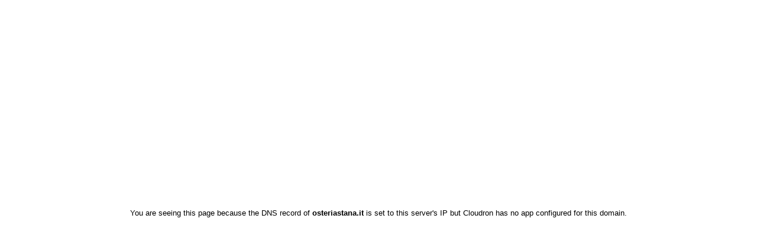

--- FILE ---
content_type: text/html
request_url: http://osteriastana.it/it/portfolio_category/branding
body_size: 2556
content:
<!DOCTYPE html>
<html>
<head>
    <meta charset="utf-8" />
    <meta name="viewport" content="user-scalable=no, initial-scale=1, maximum-scale=1, minimum-scale=1, width=device-width, height=device-height" />

    <title>Cloudron - Not Found</title>
    <meta name="description" content="Cloudron - Not Found">

    <!-- Use static style as we can't include local stylesheets -->
    <style>

        html {
            height: 100%;
            width: 100%;
            padding: 0;
        }

        body {
            background-color: white;
            padding: 0;
            margin: 0;
            height: 100%;
            width: 100%;
            text-align: center;
            font-family: "Noto Sans", Helvetica, Arial, sans-serif;
            font-size: 13px;
            line-height: 1.846;
        }

        .content {
            display: flex;
            width: 100%;
            height: 100%;
            flex-direction: column;
            justify-content: center;
        }

        a {
            color: #2196f3;
            text-decoration: none;
            background-color: transparent;
        }

        a:hover {
            color: #0a6ebd;
            text-decoration: underline;
        }

    </style>

    <script type="text/javascript">
        window.addEventListener('load', (event) => {
            // https://stackoverflow.com/questions/37437890/check-if-url-has-domain-name-and-not-an-ip
            const containsLetter = /[a-zA-z]/.test(window.location.hostname); // ignore technicality that IP can contain letters ! http://192.168.0x1.0x1 or http://0xc0.0xa8.1.1
            const isIPv6 = location.hostname.startsWith('[') && location.hostname.endsWith(']');

            let message;
            if (!containsLetter || isIPv6) { // ipv4 or ipv6
                message = 'You cannot view Cloudron dashboard by IP address. Instead, navigate to the domain you configured during setup i.e <b>https://my.domain.example</b> .'
                    + '<br>If you do not remember your domain, SSH into your server and run <code>cloudron-support --owner-login</code> .'
            } else { // hostname
                message = 'You are seeing this page because the DNS record of <b>' + window.location.hostname + '</b> is set to this server\'s IP'
                + ' but Cloudron has no app configured for this domain.';
            }
            document.getElementById('message').innerHTML = message;
        });
    </script>
</head>

<body>

<div class="content">
    <p id="message"></p>
</div>

</body>
</html>
